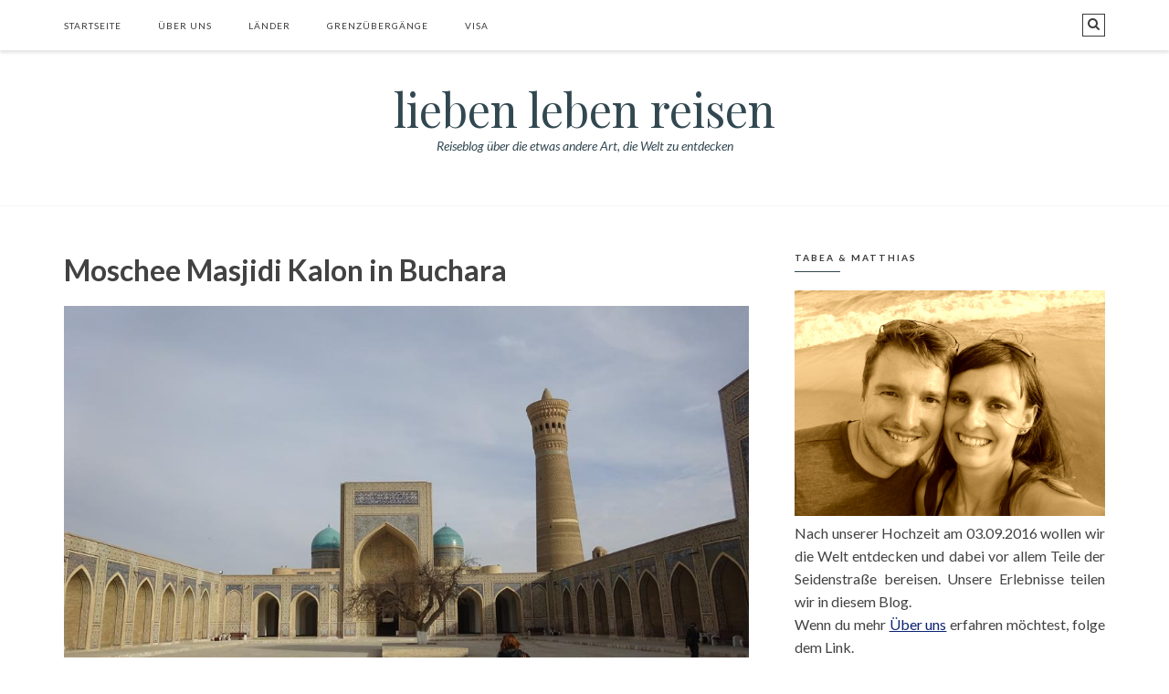

--- FILE ---
content_type: text/html; charset=UTF-8
request_url: https://liebenlebenreisen.de/2016/12/06/ein-maerchen-aus-1001-nacht/buchara_moschee_masjidi_kalon_2/
body_size: 11295
content:
<!doctype html>
<html lang="de">
    <head>
    <meta charset="UTF-8" >

    <!--[if IE]><meta http-equiv="X-UA-Compatible" content="IE=edge"><![endif]-->
    <meta name="viewport" content="width=device-width, initial-scale=1.0, maximum-scale=1.0, user-scalable=0" />
    <meta http-equiv="Content-Type" content="text/html; charset=UTF-8" />
    <meta name="generator" content="WordPress 6.9" />
    <link rel="alternate" type="application/rss+xml" title="" href="https://liebenlebenreisen.de/feed/" />
    <link rel="pingback" href="https://liebenlebenreisen.de/xmlrpc.php" />
    <meta name='robots' content='index, follow, max-image-preview:large, max-snippet:-1, max-video-preview:-1' />

	<!-- This site is optimized with the Yoast SEO plugin v24.8.1 - https://yoast.com/wordpress/plugins/seo/ -->
	<title>Moschee Masjidi Kalon in Buchara - lieben leben reisen</title>
	<link rel="canonical" href="https://liebenlebenreisen.de/2016/12/06/ein-maerchen-aus-1001-nacht/buchara_moschee_masjidi_kalon_2/" />
	<meta property="og:locale" content="de_DE" />
	<meta property="og:type" content="article" />
	<meta property="og:title" content="Moschee Masjidi Kalon in Buchara - lieben leben reisen" />
	<meta property="og:description" content="Innenhof der Moschee Masjidi Kalon" />
	<meta property="og:url" content="https://liebenlebenreisen.de/2016/12/06/ein-maerchen-aus-1001-nacht/buchara_moschee_masjidi_kalon_2/" />
	<meta property="og:site_name" content="lieben leben reisen" />
	<meta property="article:modified_time" content="2017-02-28T12:52:03+00:00" />
	<meta property="og:image" content="https://liebenlebenreisen.de/2016/12/06/ein-maerchen-aus-1001-nacht/buchara_moschee_masjidi_kalon_2" />
	<meta property="og:image:width" content="1024" />
	<meta property="og:image:height" content="683" />
	<meta property="og:image:type" content="image/jpeg" />
	<meta name="twitter:card" content="summary_large_image" />
	<script type="application/ld+json" class="yoast-schema-graph">{"@context":"https://schema.org","@graph":[{"@type":"WebPage","@id":"https://liebenlebenreisen.de/2016/12/06/ein-maerchen-aus-1001-nacht/buchara_moschee_masjidi_kalon_2/","url":"https://liebenlebenreisen.de/2016/12/06/ein-maerchen-aus-1001-nacht/buchara_moschee_masjidi_kalon_2/","name":"Moschee Masjidi Kalon in Buchara - lieben leben reisen","isPartOf":{"@id":"https://liebenlebenreisen.de/#website"},"primaryImageOfPage":{"@id":"https://liebenlebenreisen.de/2016/12/06/ein-maerchen-aus-1001-nacht/buchara_moschee_masjidi_kalon_2/#primaryimage"},"image":{"@id":"https://liebenlebenreisen.de/2016/12/06/ein-maerchen-aus-1001-nacht/buchara_moschee_masjidi_kalon_2/#primaryimage"},"thumbnailUrl":"https://liebenlebenreisen.de/wp-content/uploads/2017/02/buchara_moschee_masjidi_kalon_2.jpg","datePublished":"2017-02-23T11:23:38+00:00","dateModified":"2017-02-28T12:52:03+00:00","breadcrumb":{"@id":"https://liebenlebenreisen.de/2016/12/06/ein-maerchen-aus-1001-nacht/buchara_moschee_masjidi_kalon_2/#breadcrumb"},"inLanguage":"de","potentialAction":[{"@type":"ReadAction","target":["https://liebenlebenreisen.de/2016/12/06/ein-maerchen-aus-1001-nacht/buchara_moschee_masjidi_kalon_2/"]}]},{"@type":"ImageObject","inLanguage":"de","@id":"https://liebenlebenreisen.de/2016/12/06/ein-maerchen-aus-1001-nacht/buchara_moschee_masjidi_kalon_2/#primaryimage","url":"https://liebenlebenreisen.de/wp-content/uploads/2017/02/buchara_moschee_masjidi_kalon_2.jpg","contentUrl":"https://liebenlebenreisen.de/wp-content/uploads/2017/02/buchara_moschee_masjidi_kalon_2.jpg","width":1024,"height":683,"caption":"Innenhof der Moschee Masjidi Kalon"},{"@type":"BreadcrumbList","@id":"https://liebenlebenreisen.de/2016/12/06/ein-maerchen-aus-1001-nacht/buchara_moschee_masjidi_kalon_2/#breadcrumb","itemListElement":[{"@type":"ListItem","position":1,"name":"Startseite","item":"https://liebenlebenreisen.de/"},{"@type":"ListItem","position":2,"name":"Ein Märchen aus 1001 Nacht","item":"https://liebenlebenreisen.de/2016/12/06/ein-maerchen-aus-1001-nacht/"},{"@type":"ListItem","position":3,"name":"Moschee Masjidi Kalon in Buchara"}]},{"@type":"WebSite","@id":"https://liebenlebenreisen.de/#website","url":"https://liebenlebenreisen.de/","name":"lieben leben reisen","description":"Reiseblog über die etwas andere Art, die Welt zu entdecken","potentialAction":[{"@type":"SearchAction","target":{"@type":"EntryPoint","urlTemplate":"https://liebenlebenreisen.de/?s={search_term_string}"},"query-input":{"@type":"PropertyValueSpecification","valueRequired":true,"valueName":"search_term_string"}}],"inLanguage":"de"}]}</script>
	<!-- / Yoast SEO plugin. -->


<link rel='dns-prefetch' href='//fonts.googleapis.com' />
<link rel="alternate" type="application/rss+xml" title="lieben leben reisen &raquo; Feed" href="https://liebenlebenreisen.de/feed/" />
<link rel="alternate" type="application/rss+xml" title="lieben leben reisen &raquo; Kommentar-Feed" href="https://liebenlebenreisen.de/comments/feed/" />
<link rel="alternate" type="application/rss+xml" title="lieben leben reisen &raquo; Moschee Masjidi Kalon in Buchara-Kommentar-Feed" href="https://liebenlebenreisen.de/2016/12/06/ein-maerchen-aus-1001-nacht/buchara_moschee_masjidi_kalon_2/feed/" />
<link rel="alternate" title="oEmbed (JSON)" type="application/json+oembed" href="https://liebenlebenreisen.de/wp-json/oembed/1.0/embed?url=https%3A%2F%2Fliebenlebenreisen.de%2F2016%2F12%2F06%2Fein-maerchen-aus-1001-nacht%2Fbuchara_moschee_masjidi_kalon_2%2F" />
<link rel="alternate" title="oEmbed (XML)" type="text/xml+oembed" href="https://liebenlebenreisen.de/wp-json/oembed/1.0/embed?url=https%3A%2F%2Fliebenlebenreisen.de%2F2016%2F12%2F06%2Fein-maerchen-aus-1001-nacht%2Fbuchara_moschee_masjidi_kalon_2%2F&#038;format=xml" />
<style id='wp-img-auto-sizes-contain-inline-css' type='text/css'>
img:is([sizes=auto i],[sizes^="auto," i]){contain-intrinsic-size:3000px 1500px}
/*# sourceURL=wp-img-auto-sizes-contain-inline-css */
</style>
<link rel="stylesheet" href="https://liebenlebenreisen.de/wp-content/cache/minify/f7a56.css" media="all" />

<style id='wp-emoji-styles-inline-css' type='text/css'>

	img.wp-smiley, img.emoji {
		display: inline !important;
		border: none !important;
		box-shadow: none !important;
		height: 1em !important;
		width: 1em !important;
		margin: 0 0.07em !important;
		vertical-align: -0.1em !important;
		background: none !important;
		padding: 0 !important;
	}
/*# sourceURL=wp-emoji-styles-inline-css */
</style>
<style id='wp-block-library-inline-css' type='text/css'>
:root{--wp-block-synced-color:#7a00df;--wp-block-synced-color--rgb:122,0,223;--wp-bound-block-color:var(--wp-block-synced-color);--wp-editor-canvas-background:#ddd;--wp-admin-theme-color:#007cba;--wp-admin-theme-color--rgb:0,124,186;--wp-admin-theme-color-darker-10:#006ba1;--wp-admin-theme-color-darker-10--rgb:0,107,160.5;--wp-admin-theme-color-darker-20:#005a87;--wp-admin-theme-color-darker-20--rgb:0,90,135;--wp-admin-border-width-focus:2px}@media (min-resolution:192dpi){:root{--wp-admin-border-width-focus:1.5px}}.wp-element-button{cursor:pointer}:root .has-very-light-gray-background-color{background-color:#eee}:root .has-very-dark-gray-background-color{background-color:#313131}:root .has-very-light-gray-color{color:#eee}:root .has-very-dark-gray-color{color:#313131}:root .has-vivid-green-cyan-to-vivid-cyan-blue-gradient-background{background:linear-gradient(135deg,#00d084,#0693e3)}:root .has-purple-crush-gradient-background{background:linear-gradient(135deg,#34e2e4,#4721fb 50%,#ab1dfe)}:root .has-hazy-dawn-gradient-background{background:linear-gradient(135deg,#faaca8,#dad0ec)}:root .has-subdued-olive-gradient-background{background:linear-gradient(135deg,#fafae1,#67a671)}:root .has-atomic-cream-gradient-background{background:linear-gradient(135deg,#fdd79a,#004a59)}:root .has-nightshade-gradient-background{background:linear-gradient(135deg,#330968,#31cdcf)}:root .has-midnight-gradient-background{background:linear-gradient(135deg,#020381,#2874fc)}:root{--wp--preset--font-size--normal:16px;--wp--preset--font-size--huge:42px}.has-regular-font-size{font-size:1em}.has-larger-font-size{font-size:2.625em}.has-normal-font-size{font-size:var(--wp--preset--font-size--normal)}.has-huge-font-size{font-size:var(--wp--preset--font-size--huge)}.has-text-align-center{text-align:center}.has-text-align-left{text-align:left}.has-text-align-right{text-align:right}.has-fit-text{white-space:nowrap!important}#end-resizable-editor-section{display:none}.aligncenter{clear:both}.items-justified-left{justify-content:flex-start}.items-justified-center{justify-content:center}.items-justified-right{justify-content:flex-end}.items-justified-space-between{justify-content:space-between}.screen-reader-text{border:0;clip-path:inset(50%);height:1px;margin:-1px;overflow:hidden;padding:0;position:absolute;width:1px;word-wrap:normal!important}.screen-reader-text:focus{background-color:#ddd;clip-path:none;color:#444;display:block;font-size:1em;height:auto;left:5px;line-height:normal;padding:15px 23px 14px;text-decoration:none;top:5px;width:auto;z-index:100000}html :where(.has-border-color){border-style:solid}html :where([style*=border-top-color]){border-top-style:solid}html :where([style*=border-right-color]){border-right-style:solid}html :where([style*=border-bottom-color]){border-bottom-style:solid}html :where([style*=border-left-color]){border-left-style:solid}html :where([style*=border-width]){border-style:solid}html :where([style*=border-top-width]){border-top-style:solid}html :where([style*=border-right-width]){border-right-style:solid}html :where([style*=border-bottom-width]){border-bottom-style:solid}html :where([style*=border-left-width]){border-left-style:solid}html :where(img[class*=wp-image-]){height:auto;max-width:100%}:where(figure){margin:0 0 1em}html :where(.is-position-sticky){--wp-admin--admin-bar--position-offset:var(--wp-admin--admin-bar--height,0px)}@media screen and (max-width:600px){html :where(.is-position-sticky){--wp-admin--admin-bar--position-offset:0px}}

/*# sourceURL=wp-block-library-inline-css */
</style><style id='global-styles-inline-css' type='text/css'>
:root{--wp--preset--aspect-ratio--square: 1;--wp--preset--aspect-ratio--4-3: 4/3;--wp--preset--aspect-ratio--3-4: 3/4;--wp--preset--aspect-ratio--3-2: 3/2;--wp--preset--aspect-ratio--2-3: 2/3;--wp--preset--aspect-ratio--16-9: 16/9;--wp--preset--aspect-ratio--9-16: 9/16;--wp--preset--color--black: #000000;--wp--preset--color--cyan-bluish-gray: #abb8c3;--wp--preset--color--white: #ffffff;--wp--preset--color--pale-pink: #f78da7;--wp--preset--color--vivid-red: #cf2e2e;--wp--preset--color--luminous-vivid-orange: #ff6900;--wp--preset--color--luminous-vivid-amber: #fcb900;--wp--preset--color--light-green-cyan: #7bdcb5;--wp--preset--color--vivid-green-cyan: #00d084;--wp--preset--color--pale-cyan-blue: #8ed1fc;--wp--preset--color--vivid-cyan-blue: #0693e3;--wp--preset--color--vivid-purple: #9b51e0;--wp--preset--gradient--vivid-cyan-blue-to-vivid-purple: linear-gradient(135deg,rgb(6,147,227) 0%,rgb(155,81,224) 100%);--wp--preset--gradient--light-green-cyan-to-vivid-green-cyan: linear-gradient(135deg,rgb(122,220,180) 0%,rgb(0,208,130) 100%);--wp--preset--gradient--luminous-vivid-amber-to-luminous-vivid-orange: linear-gradient(135deg,rgb(252,185,0) 0%,rgb(255,105,0) 100%);--wp--preset--gradient--luminous-vivid-orange-to-vivid-red: linear-gradient(135deg,rgb(255,105,0) 0%,rgb(207,46,46) 100%);--wp--preset--gradient--very-light-gray-to-cyan-bluish-gray: linear-gradient(135deg,rgb(238,238,238) 0%,rgb(169,184,195) 100%);--wp--preset--gradient--cool-to-warm-spectrum: linear-gradient(135deg,rgb(74,234,220) 0%,rgb(151,120,209) 20%,rgb(207,42,186) 40%,rgb(238,44,130) 60%,rgb(251,105,98) 80%,rgb(254,248,76) 100%);--wp--preset--gradient--blush-light-purple: linear-gradient(135deg,rgb(255,206,236) 0%,rgb(152,150,240) 100%);--wp--preset--gradient--blush-bordeaux: linear-gradient(135deg,rgb(254,205,165) 0%,rgb(254,45,45) 50%,rgb(107,0,62) 100%);--wp--preset--gradient--luminous-dusk: linear-gradient(135deg,rgb(255,203,112) 0%,rgb(199,81,192) 50%,rgb(65,88,208) 100%);--wp--preset--gradient--pale-ocean: linear-gradient(135deg,rgb(255,245,203) 0%,rgb(182,227,212) 50%,rgb(51,167,181) 100%);--wp--preset--gradient--electric-grass: linear-gradient(135deg,rgb(202,248,128) 0%,rgb(113,206,126) 100%);--wp--preset--gradient--midnight: linear-gradient(135deg,rgb(2,3,129) 0%,rgb(40,116,252) 100%);--wp--preset--font-size--small: 13px;--wp--preset--font-size--medium: 20px;--wp--preset--font-size--large: 36px;--wp--preset--font-size--x-large: 42px;--wp--preset--spacing--20: 0.44rem;--wp--preset--spacing--30: 0.67rem;--wp--preset--spacing--40: 1rem;--wp--preset--spacing--50: 1.5rem;--wp--preset--spacing--60: 2.25rem;--wp--preset--spacing--70: 3.38rem;--wp--preset--spacing--80: 5.06rem;--wp--preset--shadow--natural: 6px 6px 9px rgba(0, 0, 0, 0.2);--wp--preset--shadow--deep: 12px 12px 50px rgba(0, 0, 0, 0.4);--wp--preset--shadow--sharp: 6px 6px 0px rgba(0, 0, 0, 0.2);--wp--preset--shadow--outlined: 6px 6px 0px -3px rgb(255, 255, 255), 6px 6px rgb(0, 0, 0);--wp--preset--shadow--crisp: 6px 6px 0px rgb(0, 0, 0);}:where(.is-layout-flex){gap: 0.5em;}:where(.is-layout-grid){gap: 0.5em;}body .is-layout-flex{display: flex;}.is-layout-flex{flex-wrap: wrap;align-items: center;}.is-layout-flex > :is(*, div){margin: 0;}body .is-layout-grid{display: grid;}.is-layout-grid > :is(*, div){margin: 0;}:where(.wp-block-columns.is-layout-flex){gap: 2em;}:where(.wp-block-columns.is-layout-grid){gap: 2em;}:where(.wp-block-post-template.is-layout-flex){gap: 1.25em;}:where(.wp-block-post-template.is-layout-grid){gap: 1.25em;}.has-black-color{color: var(--wp--preset--color--black) !important;}.has-cyan-bluish-gray-color{color: var(--wp--preset--color--cyan-bluish-gray) !important;}.has-white-color{color: var(--wp--preset--color--white) !important;}.has-pale-pink-color{color: var(--wp--preset--color--pale-pink) !important;}.has-vivid-red-color{color: var(--wp--preset--color--vivid-red) !important;}.has-luminous-vivid-orange-color{color: var(--wp--preset--color--luminous-vivid-orange) !important;}.has-luminous-vivid-amber-color{color: var(--wp--preset--color--luminous-vivid-amber) !important;}.has-light-green-cyan-color{color: var(--wp--preset--color--light-green-cyan) !important;}.has-vivid-green-cyan-color{color: var(--wp--preset--color--vivid-green-cyan) !important;}.has-pale-cyan-blue-color{color: var(--wp--preset--color--pale-cyan-blue) !important;}.has-vivid-cyan-blue-color{color: var(--wp--preset--color--vivid-cyan-blue) !important;}.has-vivid-purple-color{color: var(--wp--preset--color--vivid-purple) !important;}.has-black-background-color{background-color: var(--wp--preset--color--black) !important;}.has-cyan-bluish-gray-background-color{background-color: var(--wp--preset--color--cyan-bluish-gray) !important;}.has-white-background-color{background-color: var(--wp--preset--color--white) !important;}.has-pale-pink-background-color{background-color: var(--wp--preset--color--pale-pink) !important;}.has-vivid-red-background-color{background-color: var(--wp--preset--color--vivid-red) !important;}.has-luminous-vivid-orange-background-color{background-color: var(--wp--preset--color--luminous-vivid-orange) !important;}.has-luminous-vivid-amber-background-color{background-color: var(--wp--preset--color--luminous-vivid-amber) !important;}.has-light-green-cyan-background-color{background-color: var(--wp--preset--color--light-green-cyan) !important;}.has-vivid-green-cyan-background-color{background-color: var(--wp--preset--color--vivid-green-cyan) !important;}.has-pale-cyan-blue-background-color{background-color: var(--wp--preset--color--pale-cyan-blue) !important;}.has-vivid-cyan-blue-background-color{background-color: var(--wp--preset--color--vivid-cyan-blue) !important;}.has-vivid-purple-background-color{background-color: var(--wp--preset--color--vivid-purple) !important;}.has-black-border-color{border-color: var(--wp--preset--color--black) !important;}.has-cyan-bluish-gray-border-color{border-color: var(--wp--preset--color--cyan-bluish-gray) !important;}.has-white-border-color{border-color: var(--wp--preset--color--white) !important;}.has-pale-pink-border-color{border-color: var(--wp--preset--color--pale-pink) !important;}.has-vivid-red-border-color{border-color: var(--wp--preset--color--vivid-red) !important;}.has-luminous-vivid-orange-border-color{border-color: var(--wp--preset--color--luminous-vivid-orange) !important;}.has-luminous-vivid-amber-border-color{border-color: var(--wp--preset--color--luminous-vivid-amber) !important;}.has-light-green-cyan-border-color{border-color: var(--wp--preset--color--light-green-cyan) !important;}.has-vivid-green-cyan-border-color{border-color: var(--wp--preset--color--vivid-green-cyan) !important;}.has-pale-cyan-blue-border-color{border-color: var(--wp--preset--color--pale-cyan-blue) !important;}.has-vivid-cyan-blue-border-color{border-color: var(--wp--preset--color--vivid-cyan-blue) !important;}.has-vivid-purple-border-color{border-color: var(--wp--preset--color--vivid-purple) !important;}.has-vivid-cyan-blue-to-vivid-purple-gradient-background{background: var(--wp--preset--gradient--vivid-cyan-blue-to-vivid-purple) !important;}.has-light-green-cyan-to-vivid-green-cyan-gradient-background{background: var(--wp--preset--gradient--light-green-cyan-to-vivid-green-cyan) !important;}.has-luminous-vivid-amber-to-luminous-vivid-orange-gradient-background{background: var(--wp--preset--gradient--luminous-vivid-amber-to-luminous-vivid-orange) !important;}.has-luminous-vivid-orange-to-vivid-red-gradient-background{background: var(--wp--preset--gradient--luminous-vivid-orange-to-vivid-red) !important;}.has-very-light-gray-to-cyan-bluish-gray-gradient-background{background: var(--wp--preset--gradient--very-light-gray-to-cyan-bluish-gray) !important;}.has-cool-to-warm-spectrum-gradient-background{background: var(--wp--preset--gradient--cool-to-warm-spectrum) !important;}.has-blush-light-purple-gradient-background{background: var(--wp--preset--gradient--blush-light-purple) !important;}.has-blush-bordeaux-gradient-background{background: var(--wp--preset--gradient--blush-bordeaux) !important;}.has-luminous-dusk-gradient-background{background: var(--wp--preset--gradient--luminous-dusk) !important;}.has-pale-ocean-gradient-background{background: var(--wp--preset--gradient--pale-ocean) !important;}.has-electric-grass-gradient-background{background: var(--wp--preset--gradient--electric-grass) !important;}.has-midnight-gradient-background{background: var(--wp--preset--gradient--midnight) !important;}.has-small-font-size{font-size: var(--wp--preset--font-size--small) !important;}.has-medium-font-size{font-size: var(--wp--preset--font-size--medium) !important;}.has-large-font-size{font-size: var(--wp--preset--font-size--large) !important;}.has-x-large-font-size{font-size: var(--wp--preset--font-size--x-large) !important;}
/*# sourceURL=global-styles-inline-css */
</style>

<style id='classic-theme-styles-inline-css' type='text/css'>
/*! This file is auto-generated */
.wp-block-button__link{color:#fff;background-color:#32373c;border-radius:9999px;box-shadow:none;text-decoration:none;padding:calc(.667em + 2px) calc(1.333em + 2px);font-size:1.125em}.wp-block-file__button{background:#32373c;color:#fff;text-decoration:none}
/*# sourceURL=/wp-includes/css/classic-themes.min.css */
</style>
<link rel="stylesheet" href="https://liebenlebenreisen.de/wp-content/cache/minify/3486f.css" media="all" />






<style id='photection-style-inline-css' type='text/css'>

		img {
			-webkit-user-drag: none;
			user-drag: none;
			-webkit-touch-callout: none;
			-webkit-user-select: none;
			-moz-user-select: none;
			-ms-user-select: none;
			user-select: none; 
		}
/*# sourceURL=photection-style-inline-css */
</style>
<link rel="stylesheet" href="https://liebenlebenreisen.de/wp-content/cache/minify/a5ee8.css" media="all" />






<link rel='stylesheet' id='blogim-fonts-css' href='https://fonts.googleapis.com/css?family=Lato%3A400%2C700%2C400italic%7CPlayfair+Display%3A400%27+rel%3D%27stylesheet%27+type%3D%27text%2Fcss&#038;ver=6.9' type='text/css' media='all' />
<link rel="stylesheet" href="https://liebenlebenreisen.de/wp-content/cache/minify/5f796.css" media="all" />









<script  src="https://liebenlebenreisen.de/wp-content/cache/minify/82b36.js"></script>














<script type="text/javascript" id="passster-public-js-extra">
/* <![CDATA[ */
var ps_ajax = {"ajax_url":"https://liebenlebenreisen.de/wp-admin/admin-ajax.php","nonce":"fa1cbec054","hash_nonce":"cc567b0fef","logout_nonce":"cde8ea95a3","post_id":"2120","shortcodes":[],"permalink":"https://liebenlebenreisen.de/2016/12/06/ein-maerchen-aus-1001-nacht/buchara_moschee_masjidi_kalon_2/","cookie_duration_unit":"days","cookie_duration":"1","disable_cookie":"","unlock_mode":""};
//# sourceURL=passster-public-js-extra
/* ]]> */
</script>
<script  src="https://liebenlebenreisen.de/wp-content/cache/minify/1df76.js"></script>

<link rel="https://api.w.org/" href="https://liebenlebenreisen.de/wp-json/" /><link rel="alternate" title="JSON" type="application/json" href="https://liebenlebenreisen.de/wp-json/wp/v2/media/2120" /><link rel="EditURI" type="application/rsd+xml" title="RSD" href="https://liebenlebenreisen.de/xmlrpc.php?rsd" />
<meta name="generator" content="WordPress 6.9" />
<link rel='shortlink' href='https://liebenlebenreisen.de/?p=2120' />
<script type="text/javascript"> 

/**  all layers have to be in this global array - in further process each map will have something like vectorM[map_ol3js_n][layer_n] */
var vectorM = [[]];


/** put translations from PHP/mo to JavaScript */
var translations = [];

/** global GET-Parameters */
var HTTP_GET_VARS = [];

</script><!-- OSM plugin V6.1.6: did not add geo meta tags. --> 
        <style>
            .passster-form {
                max-width: 700px !important;
                        }

            .passster-form > form {
                background: #FAFAFA;
                padding: 20px 20px 20px 20px;
                margin: 0px 0px 0px 0px;
                border-radius: 0px;
            }

            .passster-form .ps-form-headline {
                font-size: 24px;
                font-weight: 500;
                color: #6804cc;
            }

            .passster-form p {
                font-size: 16px;
                font-weight: 300;
                color: #000;
            }

            .passster-submit, .passster-submit-recaptcha,
			.passster-submit, .passster-submit-turnstile {
                background: #6804cc;
                padding: 10px 10px 10px 10px;
                margin: 0px 0px 0px 0px;
                border-radius: 0px;
                font-size: 16pxpx;
                font-weight: 400;
                color: #fff;
            }

            .passster-submit:hover, .passster-submit-recaptcha:hover,
            .passster-submit:hover, .passster-submit-turnstile:hover {
                background: #000;
                color: #fff;
            }
        </style>
		<!-- Analytics by WP Statistics - https://wp-statistics.com -->
<style type="text/css">.broken_link, a.broken_link {
	text-decoration: line-through;
}</style><style type="text/css" id="custom-background-css">
body.custom-background { background-color: #ffffff; }
</style>
	                
  <style type="text/css">


  body, #menubar,#footer-widget, .panel , .entry-content, .wc-tab, .woocommerce div.product .woocommerce-tabs ul.tabs li.active, 
  .woocommerce-checkout #payment div.payment_box, #page-title,
  .comment-area.form-basic input[type='text'], .comment-area.form-basic input[type='email'], .comment-area.form-basic textarea,
  .form-basic textarea, #menubar.stuck, .slicknav_nav a, .slicknav_nav a:hover > a, .slicknav_nav a:hover, .sf-menu > li ul a
  {
    background-color: ffffff !important ;
  }

  
    a, #comment-nav-below .nav-next a:hover,
    #comment-nav-below .nav-previous a:hover,
    #comment-nav-above .nav-next a:hover,
    #comment-nav-above .nav-previous a:hover,
   .comment-reply-link:hover,
    #respond #cancel-comment-reply-link,
    .comment-reply-link,
    .single-content .page-links a:hover span,
    .single-content .page-links span, .single-content .page-links a:hover,
    .widget_rss cite,
    .author-content .author-social a:hover,
    .format-text a,
    .format-text a:hover,
    .bread span,
    .bread a:hover,
    .slicknav_nav a:hover,
    #tribute ul a:hover,
    #tribute p a,
    .widget_tag_cloud a:hover,
    .widget_social a:hover,
    .widget_profile .profile-info strong,
    .page-pagination a:hover,
    .content .format-text .more-post,
    .more-post,
    #posts-wrap .meta .share i:hover,
    #posts-wrap .meta .share.active i,
    #posts-wrap .meta .share ul a:hover,
    .cat a:visited, .cat a:link, .cat span,
    .cat a,.cat a:hover,
    #top .social .search-trigger.active,
    #top .social a:hover,
    .sf-menu > li ul a:hover,
    .sf-menu > li.current-menu-item > a,
    .sf-menu > li > a:hover,.sf-menu > li:hover > a,.sf-menu > li.active > a, #top #logo span, .title a{
            color: #324851;
    }
    
    #reply-title:after,
    .slicknav_open .slicknav_icon .slicknav_icon-bar,
    .slicknav_icon:hover .slicknav_icon-bar,
    .widget-title:after,
    .page-pagination a:before,
    .wpcf7 input[type='submit']:hover,
    .form-basic input[type='submit']:hover,
    .button:hover{
            background: #324851;      
    }
    .wpcf7 input[type='submit'],
    .form-basic input[type='submit'],
    .button,.button:visited,.button:link,
    #top .social .search-trigger.active,
    #top .social .search-trigger:hover,
    .widget_tag_cloud a{
            border: 1px solid  #324851;
    }                 
  </style>
</head>
<body class="attachment wp-singular attachment-template-default single single-attachment postid-2120 attachmentid-2120 attachment-jpeg custom-background wp-theme-blogim">
     <div id="shell">
        <header id="top" class="h-1">
            <div id="menubar">
                <div class="container">
                    <div class="row">
                        <nav id="mainmenu" class="col-md-8 col-sm-2 col-xs-3">
                            <div id="mobilemenu"></div>
                            <ul id="menu-hauptmenue" class="sf-menu"><li id="menu-item-27" class="menu-item menu-item-type-custom menu-item-object-custom menu-item-home menu-item-27"><a href="https://liebenlebenreisen.de">Startseite</a></li>
<li id="menu-item-26" class="menu-item menu-item-type-custom menu-item-object-custom menu-item-26"><a href="https://liebenlebenreisen.de/ueber-uns/" title="Wir – Über uns">Über uns</a></li>
<li id="menu-item-210" class="menu-item menu-item-type-taxonomy menu-item-object-category menu-item-has-children menu-item-210"><a href="https://liebenlebenreisen.de/category/laender/">Länder</a>
<ul class="sub-menu">
	<li id="menu-item-922" class="menu-item menu-item-type-taxonomy menu-item-object-category menu-item-922"><a href="https://liebenlebenreisen.de/category/laender/armenien/">Armenien</a></li>
	<li id="menu-item-3081" class="menu-item menu-item-type-taxonomy menu-item-object-category menu-item-3081"><a href="https://liebenlebenreisen.de/category/laender/china/">China</a></li>
	<li id="menu-item-371" class="menu-item menu-item-type-taxonomy menu-item-object-category menu-item-371"><a href="https://liebenlebenreisen.de/category/laender/georgien/">Georgien</a></li>
	<li id="menu-item-1132" class="menu-item menu-item-type-taxonomy menu-item-object-category menu-item-1132"><a href="https://liebenlebenreisen.de/category/laender/iran/">Iran</a></li>
	<li id="menu-item-4405" class="menu-item menu-item-type-taxonomy menu-item-object-category menu-item-4405"><a href="https://liebenlebenreisen.de/category/laender/kambodscha/">Kambodscha</a></li>
	<li id="menu-item-2823" class="menu-item menu-item-type-taxonomy menu-item-object-category menu-item-2823"><a href="https://liebenlebenreisen.de/category/laender/kasachstan/">Kasachstan</a></li>
	<li id="menu-item-2805" class="menu-item menu-item-type-taxonomy menu-item-object-category menu-item-2805"><a href="https://liebenlebenreisen.de/category/laender/kirgistan/">Kirgistan</a></li>
	<li id="menu-item-4406" class="menu-item menu-item-type-taxonomy menu-item-object-category menu-item-4406"><a href="https://liebenlebenreisen.de/category/laender/laos/">Laos</a></li>
	<li id="menu-item-211" class="menu-item menu-item-type-taxonomy menu-item-object-category menu-item-211"><a href="https://liebenlebenreisen.de/category/laender/polen/">Polen</a></li>
	<li id="menu-item-2574" class="menu-item menu-item-type-taxonomy menu-item-object-category menu-item-2574"><a href="https://liebenlebenreisen.de/category/laender/tadjikistan/">Tadjikistan</a></li>
	<li id="menu-item-1986" class="menu-item menu-item-type-taxonomy menu-item-object-category menu-item-1986"><a href="https://liebenlebenreisen.de/category/laender/turkmenistan/">Turkmenistan</a></li>
	<li id="menu-item-212" class="menu-item menu-item-type-taxonomy menu-item-object-category menu-item-212"><a href="https://liebenlebenreisen.de/category/laender/ukraine/">Ukraine</a></li>
	<li id="menu-item-2214" class="menu-item menu-item-type-taxonomy menu-item-object-category menu-item-2214"><a href="https://liebenlebenreisen.de/category/laender/usbekistan/">Usbekistan</a></li>
	<li id="menu-item-3683" class="menu-item menu-item-type-taxonomy menu-item-object-category menu-item-3683"><a href="https://liebenlebenreisen.de/category/laender/vietnam/">Vietnam</a></li>
</ul>
</li>
<li id="menu-item-923" class="menu-item menu-item-type-post_type menu-item-object-page menu-item-home menu-item-has-children menu-item-923"><a href="https://liebenlebenreisen.de/grenzuebergaenge/">﻿Grenzübergänge</a>
<ul class="sub-menu">
	<li id="menu-item-960" class="menu-item menu-item-type-post_type menu-item-object-page menu-item-960"><a href="https://liebenlebenreisen.de/grenzuebergaenge/bagratashen-sadakhlo/">Bagratashen (Georgien) &#8211; Sadakhlo (Armenien)</a></li>
	<li id="menu-item-959" class="menu-item menu-item-type-post_type menu-item-object-page menu-item-959"><a href="https://liebenlebenreisen.de/grenzuebergaenge/agarak-norduz/">Agarak (Armenien) &#8211; Norduz (Iran)</a></li>
	<li id="menu-item-1047" class="menu-item menu-item-type-post_type menu-item-object-page menu-item-1047"><a href="https://liebenlebenreisen.de/grenzuebergaenge/sarakhs-saraghs/">Sarakhs (Iran) &#8211; Saraghs (Turkmenistan)</a></li>
	<li id="menu-item-1128" class="menu-item menu-item-type-post_type menu-item-object-page menu-item-1128"><a href="https://liebenlebenreisen.de/grenzuebergaenge/konye-urgench-nukus/">Konye Urgench (Turkmenistan) &#8211; Nukus (Usbekistan)</a></li>
	<li id="menu-item-1041" class="menu-item menu-item-type-post_type menu-item-object-page menu-item-1041"><a href="https://liebenlebenreisen.de/grenzuebergaenge/besquerik-konnibodom/">Besquerik (Usbekistan) &#8211; Konnibodom (Tadjikistan)</a></li>
	<li id="menu-item-1131" class="menu-item menu-item-type-post_type menu-item-object-page menu-item-1131"><a href="https://liebenlebenreisen.de/grenzuebergaenge/kyzylart-bordobo/">Kyzylart (Tadjikistan) &#8211; Bordobo (Kirgistan)</a></li>
	<li id="menu-item-1748" class="menu-item menu-item-type-post_type menu-item-object-page menu-item-1748"><a href="https://liebenlebenreisen.de/grenzuebergaenge/ak-schol-korday/">Ak-Schol (Kirgistan) &#8211; Korday (Kasachstan)</a></li>
	<li id="menu-item-1747" class="menu-item menu-item-type-post_type menu-item-object-page menu-item-1747"><a href="https://liebenlebenreisen.de/grenzuebergaenge/dostyk-alashankou/">Dostyk (Kasachstan) &#8211; Alashankou (China)</a></li>
	<li id="menu-item-2854" class="menu-item menu-item-type-post_type menu-item-object-page menu-item-2854"><a href="https://liebenlebenreisen.de/grenzuebergaenge/hekou-lao-cai/">Hekou (China) – Lao Cai (Vietnam)</a></li>
	<li id="menu-item-4059" class="menu-item menu-item-type-post_type menu-item-object-page menu-item-4059"><a href="https://liebenlebenreisen.de/grenzuebergaenge/vinh-xuong-kham-samnor/">Vinh Xuong (Vietnam) – Kham Samnor (Kambodscha)</a></li>
	<li id="menu-item-4377" class="menu-item menu-item-type-post_type menu-item-object-page menu-item-4377"><a href="https://liebenlebenreisen.de/grenzuebergaenge/stung-treng-dong-kralor/">Stung Treng (Kambodscha) – Dong Kralor (Laos) </a></li>
	<li id="menu-item-4597" class="menu-item menu-item-type-post_type menu-item-object-page menu-item-4597"><a href="https://liebenlebenreisen.de/grenzuebergaenge/grenzuebergang-huay-xai-laos-chiang-khong-thailand/">Huay Xai (Laos) – Chiang Khong (Thailand)</a></li>
	<li id="menu-item-4604" class="menu-item menu-item-type-post_type menu-item-object-page menu-item-4604"><a href="https://liebenlebenreisen.de/grenzuebergaenge/grenzuebergang-mae-sot-thailand-myawaddy-myanmar/">Mae Sot (Thailand) – Myawaddy (Myanmar)</a></li>
</ul>
</li>
<li id="menu-item-1894" class="menu-item menu-item-type-post_type menu-item-object-page menu-item-has-children menu-item-1894"><a href="https://liebenlebenreisen.de/%ef%bb%bfvisa/">﻿Visa</a>
<ul class="sub-menu">
	<li id="menu-item-1900" class="menu-item menu-item-type-post_type menu-item-object-page menu-item-1900"><a href="https://liebenlebenreisen.de/%ef%bb%bfvisa/china/">China</a></li>
	<li id="menu-item-1896" class="menu-item menu-item-type-post_type menu-item-object-page menu-item-1896"><a href="https://liebenlebenreisen.de/%ef%bb%bfvisa/iran/">Iran</a></li>
	<li id="menu-item-4316" class="menu-item menu-item-type-post_type menu-item-object-page menu-item-4316"><a href="https://liebenlebenreisen.de/%ef%bb%bfvisa/visum-on-arrival-fuer-kambodscha/">Kambodscha</a></li>
	<li id="menu-item-4403" class="menu-item menu-item-type-post_type menu-item-object-page menu-item-4403"><a href="https://liebenlebenreisen.de/%ef%bb%bfvisa/visa-on-arrival-fuer-laos/">Laos</a></li>
	<li id="menu-item-4404" class="menu-item menu-item-type-post_type menu-item-object-page menu-item-4404"><a href="https://liebenlebenreisen.de/%ef%bb%bfvisa/visum-fuer-myanmar/">Myanmar</a></li>
	<li id="menu-item-1905" class="menu-item menu-item-type-post_type menu-item-object-page menu-item-1905"><a href="https://liebenlebenreisen.de/%ef%bb%bfvisa/tadjikistan/">Tadjikistan</a></li>
	<li id="menu-item-3100" class="menu-item menu-item-type-post_type menu-item-object-page menu-item-3100"><a href="https://liebenlebenreisen.de/%ef%bb%bfvisa/tibet/">Tibet</a></li>
	<li id="menu-item-1902" class="menu-item menu-item-type-post_type menu-item-object-page menu-item-1902"><a href="https://liebenlebenreisen.de/%ef%bb%bfvisa/%ef%bb%bfturkmenistan/">Turkmenistan</a></li>
	<li id="menu-item-1911" class="menu-item menu-item-type-post_type menu-item-object-page menu-item-1911"><a href="https://liebenlebenreisen.de/%ef%bb%bfvisa/usbekistan/">Usbekistan</a></li>
	<li id="menu-item-2846" class="menu-item menu-item-type-post_type menu-item-object-page menu-item-2846"><a href="https://liebenlebenreisen.de/%ef%bb%bfvisa/vietnam/">Vietnam</a></li>
</ul>
</li>
</ul>                            <div class="clear"></div><!--end of clear-->
                        </nav><!--end of mainmenu -->
                        <div class="social col-md-4 col-xs-9 col-sm-10">
                                                        <a href="#" title="Search" class="search-trigger"><i class="fa fa-search"></i></a>
<form id="adminbar-search" role="search" action="https://liebenlebenreisen.de/" method="GET">
    <input type="text" placeholder="type & hit enter to search" value="" name="s">
</form>                        </div><!-- end of util -->
                    </div><!-- end of row -->
                </div><!-- end of container -->
            </div><!-- end of topbar -->
            <div id="logo">
        <div class="container">
                <a href="https://liebenlebenreisen.de/">
                        <span>lieben leben reisen<small>Reiseblog über die etwas andere Art, die Welt zu entdecken</small></span>                </a>
        </div><!-- end of container -->
</div><!-- end of logo -->        </header><!-- end of top -->
        <div id="body"><div id="main" class="single-detail">
    <div class="container">
        <div class="row">
                        <article id="posts-wrap" class="col-md-8">
                        <div class="content single-content">
            <div class="meta">
                <h1 itemprop="name"  class="title">Moschee Masjidi Kalon in Buchara</h1>
            </div><!-- end of meta -->       
            <div class="format-text">
                                    <img src="https://liebenlebenreisen.de/wp-content/uploads/2017/02/buchara_moschee_masjidi_kalon_2.jpg" alt="Moschee Masjidi Kalon in Buchara">
                            </div><!-- end of format text -->
        </div><!-- end of content -->
                </article>
                            <aside id="sidebar" class="col-md-4">
                    <div class="puller-left">
                        <div id="text-7" class="widget widget_text"><h3 class="widget-title">Tabea &#038; Matthias</h3>			<div class="textwidget"><img src="https://liebenlebenreisen.de/wp-content/uploads/2016/09/Tabea_Matthias_sepia.jpg" alt="Tabea & Matthias">

<div style="text-align: justify;">
Nach unserer Hochzeit am 03.09.2016 wollen wir die Welt entdecken und dabei vor allem Teile der Seidenstraße bereisen. Unsere Erlebnisse teilen wir in diesem Blog.
</div>
<div style="text-align: justify;" class="format-text">
Wenn du mehr <a href="https://liebenlebenreisen.de/ueber-uns/">Über uns</a> erfahren möchtest, folge dem Link.</div></div>
		</div><div id="text-11" class="widget widget_text"><h3 class="widget-title">Unsere Route</h3>			<div class="textwidget"><img src="https://liebenlebenreisen.de/wp-content/uploads/2017/06/visited-countries.jpg" alt="Alle Länder die wir besucht haben">
<div style="text-align: justify;">
Ohne Flugzeug sind wir von Deutschland bis nach Singapur gereist. All diese Länder haben wir auf dem langen Weg besucht. Zurück geht es per Schiff bis nach Hamburg.</div></div>
		</div><div id="archives-5" class="widget widget_archive"><h3 class="widget-title">Unsere Beiträge</h3>
			<ul>
					<li><a href='https://liebenlebenreisen.de/2017/04/'>April 2017</a>&nbsp;(3)</li>
	<li><a href='https://liebenlebenreisen.de/2017/03/'>März 2017</a>&nbsp;(8)</li>
	<li><a href='https://liebenlebenreisen.de/2017/02/'>Februar 2017</a>&nbsp;(7)</li>
	<li><a href='https://liebenlebenreisen.de/2017/01/'>Januar 2017</a>&nbsp;(6)</li>
	<li><a href='https://liebenlebenreisen.de/2016/12/'>Dezember 2016</a>&nbsp;(7)</li>
	<li><a href='https://liebenlebenreisen.de/2016/11/'>November 2016</a>&nbsp;(8)</li>
	<li><a href='https://liebenlebenreisen.de/2016/10/'>Oktober 2016</a>&nbsp;(8)</li>
	<li><a href='https://liebenlebenreisen.de/2016/09/'>September 2016</a>&nbsp;(6)</li>
			</ul>

			</div>                    </div>
                </aside>
                    </div><!-- end of row -->
    </div><!-- end of container -->
</div><!-- end  of main --></div><!-- end of body -->
  <footer id="bottom">
    <div id="footer-widget">
  <div class="container">
    <div class="row">

      <div class="col-md-6">
              </div><!-- end of col -->
      <div class="col-md-3 col-sm-6">
              </div><!-- end of col -->
      <div class="col-md-3 col-sm-6">
              </div><!-- end of col -->

    </div><!-- end of row -->
  </div><!-- end of container -->
 </div><!-- end of footer widget -->    <div id="tribute" class="copy-menu">
      <div class="container">
        <div class="row">
          <div class="col-md-7 col-sm-6">
            Powered by <a href="https://indigothemes.com/products/free-responsive-wordpress-blog-theme-blogim/">BlogIM WordPress Theme</a>                            
          </div><!-- end of col -->
          <div class="col-md-5 col-sm6">
            <ul id="menu-fusszeilenmenue" class=""><li id="menu-item-648" class="menu-item menu-item-type-custom menu-item-object-custom menu-item-648"><a href="https://liebenlebenreisen.de/impressum">Impressum</a></li>
<li id="menu-item-4751" class="menu-item menu-item-type-post_type menu-item-object-page menu-item-4751"><a href="https://liebenlebenreisen.de/datenschutzerklaerung/">Datenschutzerklärung (DSGVO)</a></li>
</ul>          </div><!-- end of col -->
        </div><!-- end of row -->
      </div><!-- end of container -->
    </div><!-- end of tribute -->                    
  </footer><!-- end of bottom -->              
</div><!-- end of shell -->
<script type="speculationrules">
{"prefetch":[{"source":"document","where":{"and":[{"href_matches":"/*"},{"not":{"href_matches":["/wp-*.php","/wp-admin/*","/wp-content/uploads/*","/wp-content/*","/wp-content/plugins/*","/wp-content/themes/blogim/*","/*\\?(.+)"]}},{"not":{"selector_matches":"a[rel~=\"nofollow\"]"}},{"not":{"selector_matches":".no-prefetch, .no-prefetch a"}}]},"eagerness":"conservative"}]}
</script>
<script type="text/javascript">
   try {
      jQuery(document).ready(function($){
         renderLeaflatMap();
      });
   }
</script><div id="photection" class="photection-modal">
	<div id="photection-message" class="photection__message-wrapper">
		<p class="photection__message">Copyrighted Image</p>
	</div>
</div>

<script  src="https://liebenlebenreisen.de/wp-content/cache/minify/d81c8.js"></script>

<script type="text/javascript" id="easy-panorama-init-js-extra">
/* <![CDATA[ */
var easyPanorama_localize_init_var = {"panorama":{"gracefulFailure":true,"failureMessage":"","failureMessageInsert":"after","meta":false,"minimumOverflow":0,"startPosition":0.5}};
//# sourceURL=easy-panorama-init-js-extra
/* ]]> */
</script>
<script  src="https://liebenlebenreisen.de/wp-content/cache/minify/136b2.js"></script>

<script type="text/javascript" id="email-subscribers-js-extra">
/* <![CDATA[ */
var es_data = {"messages":{"es_empty_email_notice":"Bitte gib eine E-Mail Adresse ein","es_rate_limit_notice":"You need to wait for some time before subscribing again","es_single_optin_success_message":"Erfolgreich angemeldet.","es_email_exists_notice":"Diese E-Mail Adresse ist bereits registriert!","es_unexpected_error_notice":"Entschuldigung! Ein unerwarteter Fehler ist aufgetreten.","es_invalid_email_notice":"Ung\u00fcltige E-Mail Adresse","es_try_later_notice":"Bitte versuche es in K\u00fcrze nochmal"},"es_ajax_url":"https://liebenlebenreisen.de/wp-admin/admin-ajax.php"};
//# sourceURL=email-subscribers-js-extra
/* ]]> */
</script>











<script  src="https://liebenlebenreisen.de/wp-content/cache/minify/23c07.js"></script>

<script id="wp-emoji-settings" type="application/json">
{"baseUrl":"https://s.w.org/images/core/emoji/17.0.2/72x72/","ext":".png","svgUrl":"https://s.w.org/images/core/emoji/17.0.2/svg/","svgExt":".svg","source":{"concatemoji":"https://liebenlebenreisen.de/wp-includes/js/wp-emoji-release.min.js?ver=6.9"}}
</script>
<script type="module">
/* <![CDATA[ */
/*! This file is auto-generated */
const a=JSON.parse(document.getElementById("wp-emoji-settings").textContent),o=(window._wpemojiSettings=a,"wpEmojiSettingsSupports"),s=["flag","emoji"];function i(e){try{var t={supportTests:e,timestamp:(new Date).valueOf()};sessionStorage.setItem(o,JSON.stringify(t))}catch(e){}}function c(e,t,n){e.clearRect(0,0,e.canvas.width,e.canvas.height),e.fillText(t,0,0);t=new Uint32Array(e.getImageData(0,0,e.canvas.width,e.canvas.height).data);e.clearRect(0,0,e.canvas.width,e.canvas.height),e.fillText(n,0,0);const a=new Uint32Array(e.getImageData(0,0,e.canvas.width,e.canvas.height).data);return t.every((e,t)=>e===a[t])}function p(e,t){e.clearRect(0,0,e.canvas.width,e.canvas.height),e.fillText(t,0,0);var n=e.getImageData(16,16,1,1);for(let e=0;e<n.data.length;e++)if(0!==n.data[e])return!1;return!0}function u(e,t,n,a){switch(t){case"flag":return n(e,"\ud83c\udff3\ufe0f\u200d\u26a7\ufe0f","\ud83c\udff3\ufe0f\u200b\u26a7\ufe0f")?!1:!n(e,"\ud83c\udde8\ud83c\uddf6","\ud83c\udde8\u200b\ud83c\uddf6")&&!n(e,"\ud83c\udff4\udb40\udc67\udb40\udc62\udb40\udc65\udb40\udc6e\udb40\udc67\udb40\udc7f","\ud83c\udff4\u200b\udb40\udc67\u200b\udb40\udc62\u200b\udb40\udc65\u200b\udb40\udc6e\u200b\udb40\udc67\u200b\udb40\udc7f");case"emoji":return!a(e,"\ud83e\u1fac8")}return!1}function f(e,t,n,a){let r;const o=(r="undefined"!=typeof WorkerGlobalScope&&self instanceof WorkerGlobalScope?new OffscreenCanvas(300,150):document.createElement("canvas")).getContext("2d",{willReadFrequently:!0}),s=(o.textBaseline="top",o.font="600 32px Arial",{});return e.forEach(e=>{s[e]=t(o,e,n,a)}),s}function r(e){var t=document.createElement("script");t.src=e,t.defer=!0,document.head.appendChild(t)}a.supports={everything:!0,everythingExceptFlag:!0},new Promise(t=>{let n=function(){try{var e=JSON.parse(sessionStorage.getItem(o));if("object"==typeof e&&"number"==typeof e.timestamp&&(new Date).valueOf()<e.timestamp+604800&&"object"==typeof e.supportTests)return e.supportTests}catch(e){}return null}();if(!n){if("undefined"!=typeof Worker&&"undefined"!=typeof OffscreenCanvas&&"undefined"!=typeof URL&&URL.createObjectURL&&"undefined"!=typeof Blob)try{var e="postMessage("+f.toString()+"("+[JSON.stringify(s),u.toString(),c.toString(),p.toString()].join(",")+"));",a=new Blob([e],{type:"text/javascript"});const r=new Worker(URL.createObjectURL(a),{name:"wpTestEmojiSupports"});return void(r.onmessage=e=>{i(n=e.data),r.terminate(),t(n)})}catch(e){}i(n=f(s,u,c,p))}t(n)}).then(e=>{for(const n in e)a.supports[n]=e[n],a.supports.everything=a.supports.everything&&a.supports[n],"flag"!==n&&(a.supports.everythingExceptFlag=a.supports.everythingExceptFlag&&a.supports[n]);var t;a.supports.everythingExceptFlag=a.supports.everythingExceptFlag&&!a.supports.flag,a.supports.everything||((t=a.source||{}).concatemoji?r(t.concatemoji):t.wpemoji&&t.twemoji&&(r(t.twemoji),r(t.wpemoji)))});
//# sourceURL=https://liebenlebenreisen.de/wp-includes/js/wp-emoji-loader.min.js
/* ]]> */
</script>
</body>
</html>
<!--
Performance optimized by W3 Total Cache. Learn more: https://www.boldgrid.com/w3-total-cache/

Page Caching using Disk: Enhanced (SSL caching disabled) 
Content Delivery Network via N/A
Minified using Disk
Database Caching 14/66 queries in 0.022 seconds using Disk

Served from: liebenlebenreisen.de @ 2026-01-21 14:03:23 by W3 Total Cache
-->

--- FILE ---
content_type: text/css
request_url: https://liebenlebenreisen.de/wp-content/cache/minify/3486f.css
body_size: 3604
content:
*{box-sizing:border-box}.paver--initialized{position:relative}.paver--ready{overflow:hidden}.paver--ready .paver__meta{background-color:rgba(0,0,0,.6);color:#eee;display:-webkit-box;display:flex;-webkit-box-pack:center;justify-content:center;-webkit-box-align:center;align-items:center;-webkit-box-orient:vertical;-webkit-box-direction:normal;flex-direction:column;opacity:0;padding:.5rem;pointer-events:none;position:absolute;top:0;bottom:0;left:0;right:0;z-index:3;transition:opacity .125s ease-in-out;text-shadow:1px 1px 5px rgba(0,0,0,.125)}.paver--ready .paver__meta span{padding:0 10%}.paver--ready .paver__meta span.paver__title{font-size:2em;font-weight:700;line-height:1.5em;margin-bottom:.25em}.paver--ready .paver__meta span.paver__title:after{content:" ";display:block;border-bottom:1px solid #fff;width:33%;margin:0 auto}.paver--ready.paver--metaActive div[class^=paver__meta]{opacity:1}.paver--ready.paver--metaActive:hover div[class^=paver__meta]{opacity:0}.paver--ready div.paver__pano{background-size:cover;position:relative;z-index:1}.paver--ready div.paver__scroller{background-color:hsla(0,0%,100%,.33);border-radius:2px;height:4px;opacity:0;position:absolute;bottom:16px;left:32px;right:32px;z-index:2;transition:opacity .25s ease-in-out}.paver--ready div.paver__scroller span{background-color:hsla(0,0%,100%,.75);border-radius:2px;display:block;width:12.5%;height:4px}.paver--ready.paver--on:hover div.paver__scroller,.paver--ready.paver--tilting div.paver__scroller{opacity:1}@media only screen and (max-width:768px){.paver--ready.paver--metaActive div.paver__meta,.paver--ready.paver--on:hover div.paver__scroller{opacity:0}}.paver__meta1{background-color:rgba(0,0,0,.6);color:#eee;display:-webkit-box;display:flex;-webkit-box-pack:center;justify-content:center;-webkit-box-align:center;align-items:center;-webkit-box-orient:vertical;-webkit-box-direction:normal;flex-direction:column;padding:.5rem;position:absolute;top:0;bottom:0;left:0;right:0;z-index:3;transition:opacity .125s ease-in-out;text-shadow:1px 1px 5px rgba(0,0,0,.125)}.paver__meta1 span{padding:0 10%}.paver__meta1 span.paver__title{font-size:2em;font-weight:700;line-height:1.5em;margin-bottom:.25em}.paver__meta1 span.paver__title:after{content:" ";display:block;border-bottom:1px solid #fff;width:33%;margin:0 auto}.paver__meta2{background-color:rgba(0,0,0,.6);color:#eee;display:-webkit-box;display:flex;-webkit-box-pack:center;justify-content:center;-webkit-box-orient:vertical;-webkit-box-direction:normal;flex-direction:column;padding:.5rem;pointer-events:none;position:absolute;top:0;bottom:0;left:0;right:0;z-index:3;transition:opacity .125s ease-in-out;text-shadow:1px 1px 5px rgba(0,0,0,.125)}.paver__meta2 span{padding:0 10%;width:100%}.paver__meta2 span.paver__title{font-size:2em;font-weight:700;line-height:1.5em;margin-bottom:.25em}.paver__meta3{background-color:rgba(0,0,0,.6);color:#eee;padding:.5rem 16.667%;position:absolute;pointer-events:none;bottom:0;left:0;right:0;z-index:3;transition:opacity .125s ease-in-out;text-shadow:1px 1px 5px rgba(0,0,0,.125)}.paver__meta3 span{display:inline}.paver__meta3 span.paver__title{font-weight:700}.paver__meta3 span.paver__title:after{content:":";margin-right:.25em}.paver__meta3 span.paver__desc{font-style:italic}
/*# sourceMappingURL=paver.min.css.map */
.es_caption{padding-bottom:1em;padding-right:0.5em}.es_msg{padding-top:5px;padding-bottom:5px;color:#F00}.es_textbox{padding-bottom:10px}.es_button{padding-top:10px;padding-bottom:5px}.es_textbox_class{width:200px}.es_lablebox{padding-bottom:3px}.es_subscription_message.success{color:#008000;font-size:16px}.es_subscription_message.error{color:#f00;font-size:16px}.es_spinner_image{display:none;float:right}.es-field-wrap{margin-bottom:0.6em}.ig-es-form-list-selection, .ig-es-form-list-selection td, .ig-es-form-list-selection tr, .ig-es-form-radio-selection, .ig-es-form-radio-selection td, .ig-es-form-radio-selection
tr{border:none}.ig_es_form_wrapper{width:30%;margin:0
auto;border:2px
#e8e3e3 solid;padding:0.9em;border-radius:5px}.ig_es_form_heading{font-size:1.3em;line-height:1.5em;margin-bottom:0.5em}.ig_es_list_checkbox{margin-right:0.5em}.ig_es_submit{color:#FFF !important;border-color:#03a025 !important;background:#03a025 !important;box-shadow:0 1px 0 #03a025;font-weight:bold;height:2.4em;line-height:1em;cursor:pointer;border-width:1px;border-style:solid;-webkit-appearance:none;border-radius:3px;white-space:nowrap;box-sizing:border-box;font-size:1em;padding:0
2em;margin-top:1em}.ig_es_submit:hover{color:#FFF !important;background:#0AAB2E !important;border-color:#0AAB2E !important}.ig_es_form_wrapper
hr{display:block;height:1px;border:0;border-top:1px solid #ccc;margin:1em
0;padding:0}.es_form_cf{padding:0.75rem}select.es_form_cf,input[type="text"].es_form_cf,input[type="number"].es_form_cf,input[type="date"].es_form_cf{width:50%}.entry .olMapViewport
img{max-width:none !important;max-height:none !important;vertical-align:none !important}.OSM_Map
img{max-width:none !important;max-height:none !important;vertical-align:none}.olTileImage{max-width:none !important;max-height:none !important;vertical-align:none !important}.olControlAttribution{bottom:0 !important}div.olControlMousePosition{bottom:1em !important}.olPopupContent{padding:0
0 0 0;border:#fff solid;border-width:10px 10px;white-space:nowrap}.olImageLoadError{display:none !important}.tabs{width:100%;display:inline-block}.tab-links:after{display:block;clear:both;content:''}.tab-links
li{margin:0px
5px;float:left;list-style:none;text-decoration:none}.tab-links
a{padding:3px
6px;display:inline-block;border-radius:3px 3px 0px 0px;background:#FFF;transition:all linear 0.15s;text-decoration:none}.tab-links a:hover{background:#FFF;text-decoration:none}li.active
a{border:1px
solid #D8D8D8;background:#FFF;border-bottom:none;color:black}li.active a:hover{border:1px
solid #D8D8D8;background:#FFF;border-bottom:none}.osm-marker-tab-container{width:95%;margin:0
auto}ul.osm-marker-tabs{margin:0px;padding:0px;list-style:none}ul.osm-marker-tabs
li{background:none;color:#222;display:inline-block;padding:2px
5px;cursor:pointer}ul.osm-marker-tabs
li.current{background:#fdfdfd;color:#222;border:1px
solid #D8D8D8;border-bottom:none}.marker-tab-content{margin:-7px 0px 0px 0px;padding:15px;border-radius:3px;display:none;background:#fdfdfd;border:1px
solid #D8D8D8;height:300px}.marker-tab-content.current{display:inherit}.osm-geo-marker-tab-container{width:95%;margin:0
auto}ul.osm-geo-marker-tabs{margin:0px;padding:0px;list-style:none}ul.osm-geo-marker-tabs
li{background:none;color:#222;display:inline-block;padding:2px
5px;cursor:pointer}ul.osm-geo-marker-tabs
li.current{background:#fdfdfd;color:#222;border:1px
solid #D8D8D8;border-bottom:none}.geo-marker-tab-content{margin:-7px 0px 0px 0px;padding:15px;border-radius:3px;display:none;background:#fdfdfd;border:1px
solid #D8D8D8;height:300px}.geo-marker-tab-content.current{display:inherit}.osm-tab-container{width:95%;margin:0
auto}ul.osm-tabs{margin:0px;padding:0px;list-style:none}ul.osm-tabs
li{background:none;color:#222;display:inline-block;padding:2px
5px;cursor:pointer}ul.osm-tabs
li.current{background:#fdfdfd;color:#222;border:1px
solid #D8D8D8;border-bottom:none}.osm-tab-content{margin:-7px 0px 0px 0px;padding:15px;border-radius:3px;display:none;background:#fdfdfd;border:1px
solid #D8D8D8}.osm-tab-content.current{display:inherit}label.metabox-label>input{visibility:hidden;position:absolute}label.metabox-label>input+img{cursor:pointer;border:2px
solid transparent}label.metabox-label>input:checked+img{border:2px
solid #808080}:root,:host{--ol-background-color:white;--ol-accent-background-color:#F5F5F5;--ol-subtle-background-color:rgba(128, 128, 128, 0.25);--ol-partial-background-color:rgba(255, 255, 255, 0.75);--ol-foreground-color:#333;--ol-subtle-foreground-color:#666;--ol-brand-color:#0AF}.ol-box{box-sizing:border-box;border-radius:2px;border:1.5px solid var(--ol-background-color);background-color:var(--ol-partial-background-color)}.ol-mouse-position{top:8px;right:8px;position:absolute}.ol-scale-line{background:var(--ol-partial-background-color);border-radius:4px;bottom:8px;left:8px;padding:2px;position:absolute}.ol-scale-line-inner{border:1px
solid var(--ol-subtle-foreground-color);border-top:none;color:var(--ol-foreground-color);font-size:10px;text-align:center;margin:1px;will-change:contents, width;transition:all 0.25s}.ol-scale-bar{position:absolute;bottom:8px;left:8px}.ol-scale-bar-inner{display:flex}.ol-scale-step-marker{width:1px;height:15px;background-color:var(--ol-foreground-color);float:right;z-index:10}.ol-scale-step-text{position:absolute;bottom:-5px;font-size:10px;z-index:11;color:var(--ol-foreground-color);text-shadow:-1.5px 0 var(--ol-partial-background-color), 0 1.5px var(--ol-partial-background-color), 1.5px 0 var(--ol-partial-background-color), 0 -1.5px var(--ol-partial-background-color)}.ol-scale-text{position:absolute;font-size:12px;text-align:center;bottom:25px;color:var(--ol-foreground-color);text-shadow:-1.5px 0 var(--ol-partial-background-color), 0 1.5px var(--ol-partial-background-color), 1.5px 0 var(--ol-partial-background-color), 0 -1.5px var(--ol-partial-background-color)}.ol-scale-singlebar{position:relative;height:10px;z-index:9;box-sizing:border-box;border:1px
solid var(--ol-foreground-color)}.ol-scale-singlebar-even{background-color:var(--ol-subtle-foreground-color)}.ol-scale-singlebar-odd{background-color:var(--ol-background-color)}.ol-unsupported{display:none}.ol-viewport,.ol-unselectable{-webkit-touch-callout:none;-webkit-user-select:none;-moz-user-select:none;user-select:none;-webkit-tap-highlight-color:transparent}.ol-viewport
canvas{all:unset}.ol-selectable{-webkit-touch-callout:default;-webkit-user-select:text;-moz-user-select:text;user-select:text}.ol-grabbing{cursor:-webkit-grabbing;cursor:-moz-grabbing;cursor:grabbing}.ol-grab{cursor:move;cursor:-webkit-grab;cursor:-moz-grab;cursor:grab}.ol-control{position:absolute;background-color:var(--ol-subtle-background-color);border-radius:4px}.ol-zoom{top: .5em;left: .5em}.ol-rotate{top: .5em;right: .5em;transition:opacity .25s linear, visibility 0s linear}.ol-rotate.ol-hidden{opacity:0;visibility:hidden;transition:opacity .25s linear, visibility 0s linear .25s}.ol-zoom-extent{top:4.643em;left: .5em}.ol-full-screen{right: .5em;top: .5em}.ol-control
button{display:block;margin:1px;padding:0;color:var(--ol-subtle-foreground-color);font-weight:bold;text-decoration:none;font-size:inherit;text-align:center;height:1.375em;width:1.375em;line-height: .4em;background-color:var(--ol-background-color);border:none;border-radius:2px}.ol-control button::-moz-focus-inner{border:none;padding:0}.ol-zoom-extent
button{line-height:1.4em}.ol-compass{display:block;font-weight:normal;will-change:transform}.ol-touch .ol-control
button{font-size:1.5em}.ol-touch .ol-zoom-extent{top:5.5em}.ol-control button:hover,
.ol-control button:focus{text-decoration:none;outline:1px
solid var(--ol-subtle-foreground-color);color:var(--ol-foreground-color)}.ol-zoom .ol-zoom-in{border-radius:2px 2px 0 0}.ol-zoom .ol-zoom-out{border-radius:0 0 2px 2px}.ol-attribution{text-align:right;bottom: .5em;right: .5em;max-width:calc(100% - 1.3em);display:flex;flex-flow:row-reverse;align-items:center}.ol-attribution
a{color:var(--ol-subtle-foreground-color);text-decoration:none}.ol-attribution
ul{margin:0;padding:1px
.5em;color:var(--ol-foreground-color);text-shadow:0 0 2px var(--ol-background-color);font-size:12px}.ol-attribution
li{display:inline;list-style:none}.ol-attribution li:not(:last-child):after{content:" "}.ol-attribution
img{max-height:2em;max-width:inherit;vertical-align:middle}.ol-attribution
button{flex-shrink:0}.ol-attribution.ol-collapsed
ul{display:none}.ol-attribution:not(.ol-collapsed){background:var(--ol-partial-background-color)}.ol-attribution.ol-uncollapsible{bottom:0;right:0;border-radius:4px 0 0}.ol-attribution.ol-uncollapsible
img{margin-top:-.2em;max-height:1.6em}.ol-attribution.ol-uncollapsible
button{display:none}.ol-zoomslider{top:4.5em;left: .5em;height:200px}.ol-zoomslider
button{position:relative;height:10px}.ol-touch .ol-zoomslider{top:5.5em}.ol-overviewmap{left:0.5em;bottom:0.5em}.ol-overviewmap.ol-uncollapsible{bottom:0;left:0;border-radius:0 4px 0 0}.ol-overviewmap .ol-overviewmap-map,
.ol-overviewmap
button{display:block}.ol-overviewmap .ol-overviewmap-map{border:1px
solid var(--ol-subtle-foreground-color);height:150px;width:150px}.ol-overviewmap:not(.ol-collapsed) button{bottom:0;left:0;position:absolute}.ol-overviewmap.ol-collapsed .ol-overviewmap-map,
.ol-overviewmap.ol-uncollapsible
button{display:none}.ol-overviewmap:not(.ol-collapsed){background:var(--ol-subtle-background-color)}.ol-overviewmap-box{border:1.5px dotted var(--ol-subtle-foreground-color)}.ol-overviewmap .ol-overviewmap-box:hover{cursor:move}.ol-openseamap{background:transparent}.ol-popup{position:absolute;background-color:white;-webkit-filter:drop-shadow(0 1px 4px rgba(0,0,0,0.2));filter:drop-shadow(0 1px 4px rgba(0,0,0,0.2));padding:10px
25px 10px 10px;border-radius:10px;border:1px
solid #ccc;bottom:12px;left:-50px;min-width:200px}.ol-popup:after,.ol-popup:before{top:100%;border:solid transparent;content:" ";height:0;width:0;position:absolute;pointer-events:none}.ol-popup:after{border-top-color:white;border-width:10px;left:48px;margin-left:-10px}.ol-popup:before{border-top-color:#ccc;border-width:11px;left:48px;margin-left:-11px}.ol-popup-closer{text-decoration:none;position:absolute;top:2px;right:4px}.ol-popup-closer:after{content:"✖"}.ol-mouse-position{right:3em;color:#fff;background-color:rgba(0,60,136,.5);padding:2px
10px;border-radius:5px}.ol-rotate{top:3em}.ol-zoomslider{width:200px;height:25px;left:3em;top:0.5em}.ol-zoomslider-thumb{height:16px}#osmLayerSelect span, #osmLayerSelect
a{cursor:pointer}#osmLayerSelect #generatedLink
a{margin-top:1em;font-weight:700;display:block}#osmLayerSelect{background-color:#ededed;margin-bottom:1em;padding:0.4em}#osmLayerSelect
h3{margin-bottom:0.2em}.layerColor{width:2em;height:1em;border:solid 1px #000;display:inline-block;margin-left:0.4em}.setupChange{cursor:pointer}.layerColorHidden{opacity:0.6;border:1px
dotted #c0c0c0}.setupChange:before{content:"\f279";text-decoration:none;font:normal 12px/1 FontAwesome;padding-right:0.1em}.setupChange:hover:before{content:"\f278";font:normal 10.5px/1 FontAwesome}div.cantGenerateShortCode{border:dashed 1px lightblue;cursor:pointer}div.generatedShortCode{border:solid 1px lightblue;cursor:pointer}.padding1em{padding:0
0.4em}.photection-modal{position:fixed;left:0;top:0;right:0;bottom:0;z-index:5000;width:100%;height:100%;background-color:rgba(255, 255, 255, 0.25);display:none;transition:opacity 500ms ease}.photection-modal.is-active{display:block}.photection__message-wrapper{position:absolute;z-index:5000;padding:0.5rem 0.75rem;min-width:200px;top:50%;left:50%;transform:translateX(-50%) translateY(50%);background-color:black;border-radius:4px;text-align:center;color:white;font-size:0.875rem;cursor:pointer}